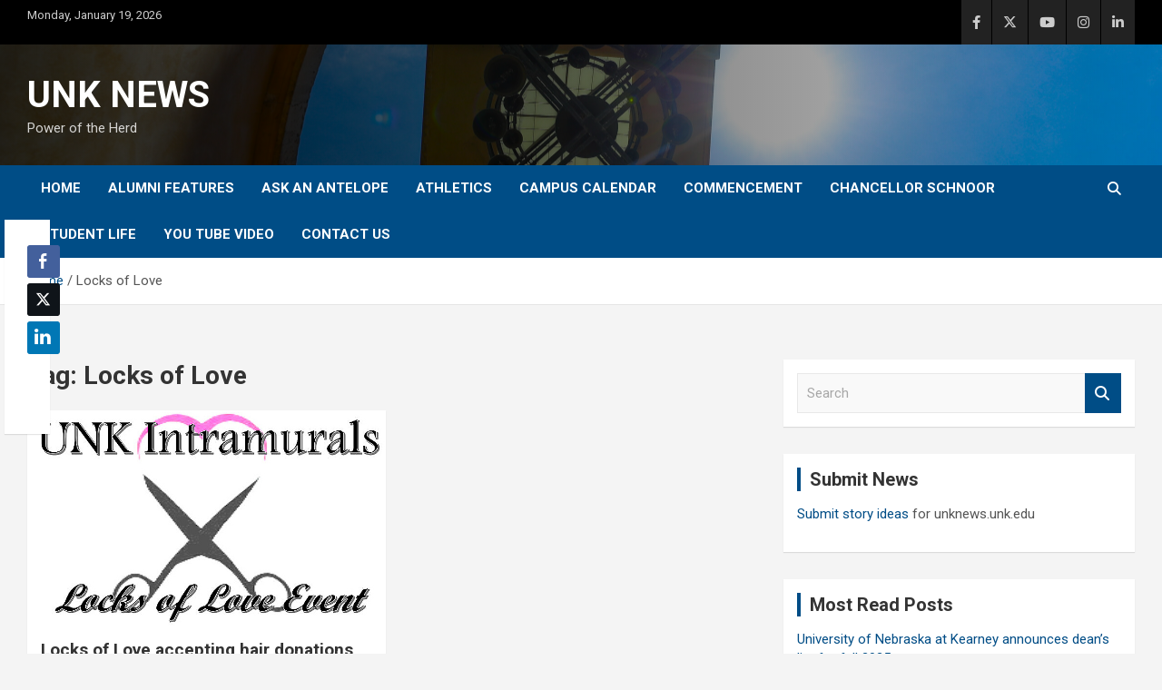

--- FILE ---
content_type: text/html; charset=UTF-8
request_url: https://unknews.unk.edu/tag/locks-of-love/
body_size: 55078
content:
<!doctype html>
<html lang="en-US" prefix="og: http://ogp.me/ns# fb: http://ogp.me/ns/fb#">
<head>
	<meta charset="UTF-8">
	<meta name="viewport" content="width=device-width, initial-scale=1, shrink-to-fit=no">
	<link rel="profile" href="https://gmpg.org/xfn/11">

	<title>Locks of Love &#8211; UNK NEWS</title>
<meta name='robots' content='max-image-preview:large' />
	<style>img:is([sizes="auto" i], [sizes^="auto," i]) { contain-intrinsic-size: 3000px 1500px }</style>
	<link rel='dns-prefetch' href='//fonts.googleapis.com' />
<link rel="alternate" type="application/rss+xml" title="UNK NEWS &raquo; Feed" href="https://unknews.unk.edu/feed/" />
<link rel="alternate" type="application/rss+xml" title="UNK NEWS &raquo; Comments Feed" href="https://unknews.unk.edu/comments/feed/" />
<link rel="alternate" type="application/rss+xml" title="UNK NEWS &raquo; Locks of Love Tag Feed" href="https://unknews.unk.edu/tag/locks-of-love/feed/" />
<script type="text/javascript">
/* <![CDATA[ */
window._wpemojiSettings = {"baseUrl":"https:\/\/s.w.org\/images\/core\/emoji\/16.0.1\/72x72\/","ext":".png","svgUrl":"https:\/\/s.w.org\/images\/core\/emoji\/16.0.1\/svg\/","svgExt":".svg","source":{"concatemoji":"https:\/\/unknews.unk.edu\/wp-includes\/js\/wp-emoji-release.min.js?ver=6.8.3"}};
/*! This file is auto-generated */
!function(s,n){var o,i,e;function c(e){try{var t={supportTests:e,timestamp:(new Date).valueOf()};sessionStorage.setItem(o,JSON.stringify(t))}catch(e){}}function p(e,t,n){e.clearRect(0,0,e.canvas.width,e.canvas.height),e.fillText(t,0,0);var t=new Uint32Array(e.getImageData(0,0,e.canvas.width,e.canvas.height).data),a=(e.clearRect(0,0,e.canvas.width,e.canvas.height),e.fillText(n,0,0),new Uint32Array(e.getImageData(0,0,e.canvas.width,e.canvas.height).data));return t.every(function(e,t){return e===a[t]})}function u(e,t){e.clearRect(0,0,e.canvas.width,e.canvas.height),e.fillText(t,0,0);for(var n=e.getImageData(16,16,1,1),a=0;a<n.data.length;a++)if(0!==n.data[a])return!1;return!0}function f(e,t,n,a){switch(t){case"flag":return n(e,"\ud83c\udff3\ufe0f\u200d\u26a7\ufe0f","\ud83c\udff3\ufe0f\u200b\u26a7\ufe0f")?!1:!n(e,"\ud83c\udde8\ud83c\uddf6","\ud83c\udde8\u200b\ud83c\uddf6")&&!n(e,"\ud83c\udff4\udb40\udc67\udb40\udc62\udb40\udc65\udb40\udc6e\udb40\udc67\udb40\udc7f","\ud83c\udff4\u200b\udb40\udc67\u200b\udb40\udc62\u200b\udb40\udc65\u200b\udb40\udc6e\u200b\udb40\udc67\u200b\udb40\udc7f");case"emoji":return!a(e,"\ud83e\udedf")}return!1}function g(e,t,n,a){var r="undefined"!=typeof WorkerGlobalScope&&self instanceof WorkerGlobalScope?new OffscreenCanvas(300,150):s.createElement("canvas"),o=r.getContext("2d",{willReadFrequently:!0}),i=(o.textBaseline="top",o.font="600 32px Arial",{});return e.forEach(function(e){i[e]=t(o,e,n,a)}),i}function t(e){var t=s.createElement("script");t.src=e,t.defer=!0,s.head.appendChild(t)}"undefined"!=typeof Promise&&(o="wpEmojiSettingsSupports",i=["flag","emoji"],n.supports={everything:!0,everythingExceptFlag:!0},e=new Promise(function(e){s.addEventListener("DOMContentLoaded",e,{once:!0})}),new Promise(function(t){var n=function(){try{var e=JSON.parse(sessionStorage.getItem(o));if("object"==typeof e&&"number"==typeof e.timestamp&&(new Date).valueOf()<e.timestamp+604800&&"object"==typeof e.supportTests)return e.supportTests}catch(e){}return null}();if(!n){if("undefined"!=typeof Worker&&"undefined"!=typeof OffscreenCanvas&&"undefined"!=typeof URL&&URL.createObjectURL&&"undefined"!=typeof Blob)try{var e="postMessage("+g.toString()+"("+[JSON.stringify(i),f.toString(),p.toString(),u.toString()].join(",")+"));",a=new Blob([e],{type:"text/javascript"}),r=new Worker(URL.createObjectURL(a),{name:"wpTestEmojiSupports"});return void(r.onmessage=function(e){c(n=e.data),r.terminate(),t(n)})}catch(e){}c(n=g(i,f,p,u))}t(n)}).then(function(e){for(var t in e)n.supports[t]=e[t],n.supports.everything=n.supports.everything&&n.supports[t],"flag"!==t&&(n.supports.everythingExceptFlag=n.supports.everythingExceptFlag&&n.supports[t]);n.supports.everythingExceptFlag=n.supports.everythingExceptFlag&&!n.supports.flag,n.DOMReady=!1,n.readyCallback=function(){n.DOMReady=!0}}).then(function(){return e}).then(function(){var e;n.supports.everything||(n.readyCallback(),(e=n.source||{}).concatemoji?t(e.concatemoji):e.wpemoji&&e.twemoji&&(t(e.twemoji),t(e.wpemoji)))}))}((window,document),window._wpemojiSettings);
/* ]]> */
</script>
<link rel='stylesheet' id='dashicons-css' href='https://unknews.unk.edu/wp-includes/css/dashicons.min.css?ver=6.8.3' type='text/css' media='all' />
<link rel='stylesheet' id='post-views-counter-frontend-css' href='https://unknews.unk.edu/wp-content/plugins/post-views-counter/css/frontend.css?ver=1.7.0' type='text/css' media='all' />
<style id='wp-emoji-styles-inline-css' type='text/css'>

	img.wp-smiley, img.emoji {
		display: inline !important;
		border: none !important;
		box-shadow: none !important;
		height: 1em !important;
		width: 1em !important;
		margin: 0 0.07em !important;
		vertical-align: -0.1em !important;
		background: none !important;
		padding: 0 !important;
	}
</style>
<link rel='stylesheet' id='wp-block-library-css' href='https://unknews.unk.edu/wp-includes/css/dist/block-library/style.min.css?ver=6.8.3' type='text/css' media='all' />
<style id='classic-theme-styles-inline-css' type='text/css'>
/*! This file is auto-generated */
.wp-block-button__link{color:#fff;background-color:#32373c;border-radius:9999px;box-shadow:none;text-decoration:none;padding:calc(.667em + 2px) calc(1.333em + 2px);font-size:1.125em}.wp-block-file__button{background:#32373c;color:#fff;text-decoration:none}
</style>
<style id='global-styles-inline-css' type='text/css'>
:root{--wp--preset--aspect-ratio--square: 1;--wp--preset--aspect-ratio--4-3: 4/3;--wp--preset--aspect-ratio--3-4: 3/4;--wp--preset--aspect-ratio--3-2: 3/2;--wp--preset--aspect-ratio--2-3: 2/3;--wp--preset--aspect-ratio--16-9: 16/9;--wp--preset--aspect-ratio--9-16: 9/16;--wp--preset--color--black: #000000;--wp--preset--color--cyan-bluish-gray: #abb8c3;--wp--preset--color--white: #ffffff;--wp--preset--color--pale-pink: #f78da7;--wp--preset--color--vivid-red: #cf2e2e;--wp--preset--color--luminous-vivid-orange: #ff6900;--wp--preset--color--luminous-vivid-amber: #fcb900;--wp--preset--color--light-green-cyan: #7bdcb5;--wp--preset--color--vivid-green-cyan: #00d084;--wp--preset--color--pale-cyan-blue: #8ed1fc;--wp--preset--color--vivid-cyan-blue: #0693e3;--wp--preset--color--vivid-purple: #9b51e0;--wp--preset--gradient--vivid-cyan-blue-to-vivid-purple: linear-gradient(135deg,rgba(6,147,227,1) 0%,rgb(155,81,224) 100%);--wp--preset--gradient--light-green-cyan-to-vivid-green-cyan: linear-gradient(135deg,rgb(122,220,180) 0%,rgb(0,208,130) 100%);--wp--preset--gradient--luminous-vivid-amber-to-luminous-vivid-orange: linear-gradient(135deg,rgba(252,185,0,1) 0%,rgba(255,105,0,1) 100%);--wp--preset--gradient--luminous-vivid-orange-to-vivid-red: linear-gradient(135deg,rgba(255,105,0,1) 0%,rgb(207,46,46) 100%);--wp--preset--gradient--very-light-gray-to-cyan-bluish-gray: linear-gradient(135deg,rgb(238,238,238) 0%,rgb(169,184,195) 100%);--wp--preset--gradient--cool-to-warm-spectrum: linear-gradient(135deg,rgb(74,234,220) 0%,rgb(151,120,209) 20%,rgb(207,42,186) 40%,rgb(238,44,130) 60%,rgb(251,105,98) 80%,rgb(254,248,76) 100%);--wp--preset--gradient--blush-light-purple: linear-gradient(135deg,rgb(255,206,236) 0%,rgb(152,150,240) 100%);--wp--preset--gradient--blush-bordeaux: linear-gradient(135deg,rgb(254,205,165) 0%,rgb(254,45,45) 50%,rgb(107,0,62) 100%);--wp--preset--gradient--luminous-dusk: linear-gradient(135deg,rgb(255,203,112) 0%,rgb(199,81,192) 50%,rgb(65,88,208) 100%);--wp--preset--gradient--pale-ocean: linear-gradient(135deg,rgb(255,245,203) 0%,rgb(182,227,212) 50%,rgb(51,167,181) 100%);--wp--preset--gradient--electric-grass: linear-gradient(135deg,rgb(202,248,128) 0%,rgb(113,206,126) 100%);--wp--preset--gradient--midnight: linear-gradient(135deg,rgb(2,3,129) 0%,rgb(40,116,252) 100%);--wp--preset--font-size--small: 13px;--wp--preset--font-size--medium: 20px;--wp--preset--font-size--large: 36px;--wp--preset--font-size--x-large: 42px;--wp--preset--spacing--20: 0.44rem;--wp--preset--spacing--30: 0.67rem;--wp--preset--spacing--40: 1rem;--wp--preset--spacing--50: 1.5rem;--wp--preset--spacing--60: 2.25rem;--wp--preset--spacing--70: 3.38rem;--wp--preset--spacing--80: 5.06rem;--wp--preset--shadow--natural: 6px 6px 9px rgba(0, 0, 0, 0.2);--wp--preset--shadow--deep: 12px 12px 50px rgba(0, 0, 0, 0.4);--wp--preset--shadow--sharp: 6px 6px 0px rgba(0, 0, 0, 0.2);--wp--preset--shadow--outlined: 6px 6px 0px -3px rgba(255, 255, 255, 1), 6px 6px rgba(0, 0, 0, 1);--wp--preset--shadow--crisp: 6px 6px 0px rgba(0, 0, 0, 1);}:where(.is-layout-flex){gap: 0.5em;}:where(.is-layout-grid){gap: 0.5em;}body .is-layout-flex{display: flex;}.is-layout-flex{flex-wrap: wrap;align-items: center;}.is-layout-flex > :is(*, div){margin: 0;}body .is-layout-grid{display: grid;}.is-layout-grid > :is(*, div){margin: 0;}:where(.wp-block-columns.is-layout-flex){gap: 2em;}:where(.wp-block-columns.is-layout-grid){gap: 2em;}:where(.wp-block-post-template.is-layout-flex){gap: 1.25em;}:where(.wp-block-post-template.is-layout-grid){gap: 1.25em;}.has-black-color{color: var(--wp--preset--color--black) !important;}.has-cyan-bluish-gray-color{color: var(--wp--preset--color--cyan-bluish-gray) !important;}.has-white-color{color: var(--wp--preset--color--white) !important;}.has-pale-pink-color{color: var(--wp--preset--color--pale-pink) !important;}.has-vivid-red-color{color: var(--wp--preset--color--vivid-red) !important;}.has-luminous-vivid-orange-color{color: var(--wp--preset--color--luminous-vivid-orange) !important;}.has-luminous-vivid-amber-color{color: var(--wp--preset--color--luminous-vivid-amber) !important;}.has-light-green-cyan-color{color: var(--wp--preset--color--light-green-cyan) !important;}.has-vivid-green-cyan-color{color: var(--wp--preset--color--vivid-green-cyan) !important;}.has-pale-cyan-blue-color{color: var(--wp--preset--color--pale-cyan-blue) !important;}.has-vivid-cyan-blue-color{color: var(--wp--preset--color--vivid-cyan-blue) !important;}.has-vivid-purple-color{color: var(--wp--preset--color--vivid-purple) !important;}.has-black-background-color{background-color: var(--wp--preset--color--black) !important;}.has-cyan-bluish-gray-background-color{background-color: var(--wp--preset--color--cyan-bluish-gray) !important;}.has-white-background-color{background-color: var(--wp--preset--color--white) !important;}.has-pale-pink-background-color{background-color: var(--wp--preset--color--pale-pink) !important;}.has-vivid-red-background-color{background-color: var(--wp--preset--color--vivid-red) !important;}.has-luminous-vivid-orange-background-color{background-color: var(--wp--preset--color--luminous-vivid-orange) !important;}.has-luminous-vivid-amber-background-color{background-color: var(--wp--preset--color--luminous-vivid-amber) !important;}.has-light-green-cyan-background-color{background-color: var(--wp--preset--color--light-green-cyan) !important;}.has-vivid-green-cyan-background-color{background-color: var(--wp--preset--color--vivid-green-cyan) !important;}.has-pale-cyan-blue-background-color{background-color: var(--wp--preset--color--pale-cyan-blue) !important;}.has-vivid-cyan-blue-background-color{background-color: var(--wp--preset--color--vivid-cyan-blue) !important;}.has-vivid-purple-background-color{background-color: var(--wp--preset--color--vivid-purple) !important;}.has-black-border-color{border-color: var(--wp--preset--color--black) !important;}.has-cyan-bluish-gray-border-color{border-color: var(--wp--preset--color--cyan-bluish-gray) !important;}.has-white-border-color{border-color: var(--wp--preset--color--white) !important;}.has-pale-pink-border-color{border-color: var(--wp--preset--color--pale-pink) !important;}.has-vivid-red-border-color{border-color: var(--wp--preset--color--vivid-red) !important;}.has-luminous-vivid-orange-border-color{border-color: var(--wp--preset--color--luminous-vivid-orange) !important;}.has-luminous-vivid-amber-border-color{border-color: var(--wp--preset--color--luminous-vivid-amber) !important;}.has-light-green-cyan-border-color{border-color: var(--wp--preset--color--light-green-cyan) !important;}.has-vivid-green-cyan-border-color{border-color: var(--wp--preset--color--vivid-green-cyan) !important;}.has-pale-cyan-blue-border-color{border-color: var(--wp--preset--color--pale-cyan-blue) !important;}.has-vivid-cyan-blue-border-color{border-color: var(--wp--preset--color--vivid-cyan-blue) !important;}.has-vivid-purple-border-color{border-color: var(--wp--preset--color--vivid-purple) !important;}.has-vivid-cyan-blue-to-vivid-purple-gradient-background{background: var(--wp--preset--gradient--vivid-cyan-blue-to-vivid-purple) !important;}.has-light-green-cyan-to-vivid-green-cyan-gradient-background{background: var(--wp--preset--gradient--light-green-cyan-to-vivid-green-cyan) !important;}.has-luminous-vivid-amber-to-luminous-vivid-orange-gradient-background{background: var(--wp--preset--gradient--luminous-vivid-amber-to-luminous-vivid-orange) !important;}.has-luminous-vivid-orange-to-vivid-red-gradient-background{background: var(--wp--preset--gradient--luminous-vivid-orange-to-vivid-red) !important;}.has-very-light-gray-to-cyan-bluish-gray-gradient-background{background: var(--wp--preset--gradient--very-light-gray-to-cyan-bluish-gray) !important;}.has-cool-to-warm-spectrum-gradient-background{background: var(--wp--preset--gradient--cool-to-warm-spectrum) !important;}.has-blush-light-purple-gradient-background{background: var(--wp--preset--gradient--blush-light-purple) !important;}.has-blush-bordeaux-gradient-background{background: var(--wp--preset--gradient--blush-bordeaux) !important;}.has-luminous-dusk-gradient-background{background: var(--wp--preset--gradient--luminous-dusk) !important;}.has-pale-ocean-gradient-background{background: var(--wp--preset--gradient--pale-ocean) !important;}.has-electric-grass-gradient-background{background: var(--wp--preset--gradient--electric-grass) !important;}.has-midnight-gradient-background{background: var(--wp--preset--gradient--midnight) !important;}.has-small-font-size{font-size: var(--wp--preset--font-size--small) !important;}.has-medium-font-size{font-size: var(--wp--preset--font-size--medium) !important;}.has-large-font-size{font-size: var(--wp--preset--font-size--large) !important;}.has-x-large-font-size{font-size: var(--wp--preset--font-size--x-large) !important;}
:where(.wp-block-post-template.is-layout-flex){gap: 1.25em;}:where(.wp-block-post-template.is-layout-grid){gap: 1.25em;}
:where(.wp-block-columns.is-layout-flex){gap: 2em;}:where(.wp-block-columns.is-layout-grid){gap: 2em;}
:root :where(.wp-block-pullquote){font-size: 1.5em;line-height: 1.6;}
</style>
<link rel='stylesheet' id='ssb-front-css-css' href='https://unknews.unk.edu/wp-content/plugins/simple-social-buttons/assets/css/front.css?ver=6.2.0' type='text/css' media='all' />
<link rel='stylesheet' id='bootstrap-style-css' href='https://unknews.unk.edu/wp-content/themes/newscard/assets/library/bootstrap/css/bootstrap.min.css?ver=4.0.0' type='text/css' media='all' />
<link rel='stylesheet' id='font-awesome-style-css' href='https://unknews.unk.edu/wp-content/themes/newscard/assets/library/font-awesome/css/all.min.css?ver=6.8.3' type='text/css' media='all' />
<link rel='stylesheet' id='newscard-google-fonts-css' href='//fonts.googleapis.com/css?family=Roboto%3A100%2C300%2C300i%2C400%2C400i%2C500%2C500i%2C700%2C700i&#038;ver=6.8.3' type='text/css' media='all' />
<link rel='stylesheet' id='newscard-style-css' href='https://unknews.unk.edu/wp-content/themes/newscard/style.css?ver=6.8.3' type='text/css' media='all' />
<link rel='stylesheet' id='aurora-heatmap-css' href='https://unknews.unk.edu/wp-content/plugins/aurora-heatmap/style.css?ver=1.7.1' type='text/css' media='all' />
<link rel='stylesheet' id='ics-calendar-css' href='https://unknews.unk.edu/wp-content/plugins/ics-calendar/assets/style.min.css?ver=11.7.0.1' type='text/css' media='all' />
<link rel='stylesheet' id='__EPYT__style-css' href='https://unknews.unk.edu/wp-content/plugins/youtube-embed-plus/styles/ytprefs.min.css?ver=14.2.4' type='text/css' media='all' />
<style id='__EPYT__style-inline-css' type='text/css'>

                .epyt-gallery-thumb {
                        width: 33.333%;
                }
                
</style>
<script type="text/javascript" src="https://unknews.unk.edu/wp-includes/js/jquery/jquery.min.js?ver=3.7.1" id="jquery-core-js"></script>
<script type="text/javascript" src="https://unknews.unk.edu/wp-includes/js/jquery/jquery-migrate.min.js?ver=3.4.1" id="jquery-migrate-js"></script>
<!--[if lt IE 9]>
<script type="text/javascript" src="https://unknews.unk.edu/wp-content/themes/newscard/assets/js/html5.js?ver=3.7.3" id="html5-js"></script>
<![endif]-->
<script type="text/javascript" id="aurora-heatmap-js-extra">
/* <![CDATA[ */
var aurora_heatmap = {"_mode":"reporter","ajax_url":"https:\/\/unknews.unk.edu\/wp-admin\/admin-ajax.php","action":"aurora_heatmap","reports":"click_pc,click_mobile","debug":"0","ajax_delay_time":"3000","ajax_interval":"10","ajax_bulk":null};
/* ]]> */
</script>
<script type="text/javascript" src="https://unknews.unk.edu/wp-content/plugins/aurora-heatmap/js/aurora-heatmap.min.js?ver=1.7.1" id="aurora-heatmap-js"></script>
<script type="text/javascript" id="__ytprefs__-js-extra">
/* <![CDATA[ */
var _EPYT_ = {"ajaxurl":"https:\/\/unknews.unk.edu\/wp-admin\/admin-ajax.php","security":"98dab553ed","gallery_scrolloffset":"20","eppathtoscripts":"https:\/\/unknews.unk.edu\/wp-content\/plugins\/youtube-embed-plus\/scripts\/","eppath":"https:\/\/unknews.unk.edu\/wp-content\/plugins\/youtube-embed-plus\/","epresponsiveselector":"[\"iframe.__youtube_prefs_widget__\"]","epdovol":"1","version":"14.2.4","evselector":"iframe.__youtube_prefs__[src], iframe[src*=\"youtube.com\/embed\/\"], iframe[src*=\"youtube-nocookie.com\/embed\/\"]","ajax_compat":"","maxres_facade":"eager","ytapi_load":"light","pause_others":"","stopMobileBuffer":"1","facade_mode":"","not_live_on_channel":""};
/* ]]> */
</script>
<script type="text/javascript" src="https://unknews.unk.edu/wp-content/plugins/youtube-embed-plus/scripts/ytprefs.min.js?ver=14.2.4" id="__ytprefs__-js"></script>
<link rel="https://api.w.org/" href="https://unknews.unk.edu/wp-json/" /><link rel="alternate" title="JSON" type="application/json" href="https://unknews.unk.edu/wp-json/wp/v2/tags/1943" /><link rel="EditURI" type="application/rsd+xml" title="RSD" href="https://unknews.unk.edu/xmlrpc.php?rsd" />
<meta name="generator" content="WordPress 6.8.3" />
<meta name="generator" content="Redux 4.5.10" /> <style media="screen">

		.simplesocialbuttons.simplesocialbuttons_inline .ssb-fb-like, .simplesocialbuttons.simplesocialbuttons_inline amp-facebook-like {
	  margin: ;
	}
		 /*inline margin*/
	
		.simplesocialbuttons.simplesocialbuttons_inline.simplesocial-simple-round button{
	  margin: ;
	}
	
	
	
	
	
			 /*margin-digbar*/

	
		div[class*="simplesocialbuttons-float"].simplesocialbuttons.simplesocial-simple-round button{
	  margin: ;
	}
	
	
	
	
	
	
</style>

<!-- Open Graph Meta Tags generated by Simple Social Buttons 6.2.0 -->
<meta property="og:title" content="Locks of Love accepting hair donations Nov. 4 - UNK NEWS" />
<meta property="og:type" content="website" />
<meta property="og:url" content="https://unknews.unk.edu/2015/10/26/locks-of-love-accepting-hair-donations-nov-4/" />
<meta property="og:site_name" content="UNK NEWS" />
<meta property="og:image" content="https://unknews.unk.edu/wp-content/uploads/2015/10/Locks-of-Love.jpg" />
<meta name="twitter:card" content="summary_large_image" />
<meta name="twitter:title" content="Locks of Love accepting hair donations Nov. 4 - UNK NEWS" />
<meta property="twitter:image" content="https://unknews.unk.edu/wp-content/uploads/2015/10/Locks-of-Love.jpg" />
		<style type="text/css" id="wp-custom-css">
			.featured-section {
    background:#000000;
}

.info-bar {
    background-color: #000000;
    color: #cccccc;
}

.site-info {
    background-color: #000000;
    color: #888888;
}

.stories-title a, .stories-title a:hover {
    color: #ffffff;
}

.post-img-wrap .entry-meta .cat-links a, .post-img-wrap + .entry-header .entry-meta .cat-links a {
    display:none;
}

.site-content-row {

	padding-top:30px; !important
}

.navigation-bar {
    background-color: #004d86;

}

.stories-title {

    border-left: 4px solid #e4a115;

}

.featured-stories .stories-title {
	color:#000000;
}

.featured-stories .stories-title a, .featured-stories .stories-title a:hover, .featured-stories .stories-title a:focus {
    color: #004d86;
}

.widget-title {

    border-left: 4px solid #004d86;

}

a, a:hover, a:focus {
    color: #004d86;
}

.entry-meta a:hover, .entry-meta a:focus {
	color:#004d86;
	text-decoration:underline;
}

.featured-section .post-block .entry-meta a:hover, .featured-section .post-block .entry-meta a:focus {
	color:#ffffff;
	text-decoration:underline;
}

.featured-section .post-block .entry-title a:hover, .featured-section .post-block .entry-title a:focus {color:#ffffff; text-decoration:underline;}

.wp-block-loginout a {
	color:#ffffff;
}

.wp-block-loginout a:hover, .wp-block-loginout a:focus {
	text-decoration:underline;
	color:#ffffff;
}



.entry-title a:hover, .entry-title a:focus {
text-decoration:underline;
color:#004d86;
}

.post .entry-title a:hover, .post .entry-title a:focus {
		color:#004d86;
	text-decoration:underline;
}

.btn-theme {
    background-color: #004d86;
}

.navigation.pagination .current, .navigation.pagination a:hover, .navigation.pagination .current a:focus {

    background-color: #004d86;

}

.entry-meta .cat-links a {
    color: #004d86;

}

.entry-meta .tag-links a {
    color: #004d86;
}

.widget ul li a {
    color: #004d86;
}

.widget ul li a:hover, .widget ul li a:focus {
	color:#004d86;
	text-decoration:underline;
}

.top-stories-bar .top-stories-lists .marquee a:hover, .top-stories-bar .top-stories-lists .marquee a:focus {
	color:#004d86;
	text-decoration:underline
}

.social-profiles-large {
	width:100%;
}
.social-profiles ul li a {
    font-family: 'FontAwesome';
    font-size: 35px;
    line-height: 35px;
    display: block;
    text-align: center;

    opacity: 1;
    -moz-opacity: 1.;
    filter: alpha(opacity=100);
}

.top-stories-bar .top-stories-label .flash-icon:before {

    border: 1px solid #004d86;

}

.top-stories-bar .top-stories-label .flash-icon:after {

    border: 1px solid #004d86;

}

.top-stories-bar .top-stories-label .flash-icon {

    background-color: #004d86;

}

iframe {
	max-width:100%;
}

::selection {
            background-color: #004D86;
            color: #FFFFFF;
        }		</style>
		
<!-- START - Open Graph and Twitter Card Tags 3.3.7 -->
 <!-- Facebook Open Graph -->
  <meta property="og:locale" content="en_US"/>
  <meta property="og:site_name" content="UNK NEWS"/>
  <meta property="og:title" content="Locks of Love"/>
  <meta property="og:url" content="https://unknews.unk.edu/tag/locks-of-love/"/>
  <meta property="og:type" content="article"/>
  <meta property="og:description" content="Power of the Herd"/>
  <meta property="og:image" content="http://unknews.unk.edu/wp-content/uploads/2015/05/News-Logo-Web.jpg"/>
  <meta property="og:image:url" content="http://unknews.unk.edu/wp-content/uploads/2015/05/News-Logo-Web.jpg"/>
  <meta property="article:publisher" content="https://www.facebook.com/UNKearney/"/>
 <!-- Google+ / Schema.org -->
 <!-- Twitter Cards -->
  <meta name="twitter:title" content="Locks of Love"/>
  <meta name="twitter:url" content="https://unknews.unk.edu/tag/locks-of-love/"/>
  <meta name="twitter:description" content="Power of the Herd"/>
  <meta name="twitter:image" content="http://unknews.unk.edu/wp-content/uploads/2015/05/News-Logo-Web.jpg"/>
  <meta name="twitter:card" content="summary_large_image"/>
  <meta name="twitter:site" content="@UNKearney"/>
 <!-- SEO -->
 <!-- Misc. tags -->
 <!-- is_tag -->
<!-- END - Open Graph and Twitter Card Tags 3.3.7 -->
	
</head>

<body class="archive tag tag-locks-of-love tag-1943 wp-theme-newscard theme-body group-blog hfeed">

<div id="page" class="site">
	<a class="skip-link screen-reader-text" href="#content">Skip to content</a>
	
	<header id="masthead" class="site-header">
					<div class="info-bar">
				<div class="container">
					<div class="row gutter-10">
						<div class="col col-sm contact-section">
							<div class="date">
								<ul><li>Monday, January 19, 2026</li></ul>
							</div>
						</div><!-- .contact-section -->

													<div class="col-auto social-profiles order-md-3">
								
		<ul class="clearfix">
							<li><a target="_blank" rel="noopener noreferrer" href="https://www.facebook.com/UNKearney/"></a></li>
							<li><a target="_blank" rel="noopener noreferrer" href="https://twitter.com/UNKearney"></a></li>
							<li><a target="_blank" rel="noopener noreferrer" href="https://www.youtube.com/user/UNKearney"></a></li>
							<li><a target="_blank" rel="noopener noreferrer" href="http://instagram.com/UNKearney"></a></li>
							<li><a target="_blank" rel="noopener noreferrer" href="http://www.linkedin.com/edu/school?id=18831&#038;trk=prof-0-ovw-edu"></a></li>
					</ul>
								</div><!-- .social-profile -->
											</div><!-- .row -->
          		</div><!-- .container -->
        	</div><!-- .infobar -->
        		<nav class="navbar navbar-expand-lg d-block">
			<div class="navbar-head navbar-bg-set header-overlay-dark"  style="background-image:url('http://unknews.unk.edu/wp-content/uploads/2022/05/News-Banner-4-scaled.jpg');">
				<div class="container">
					<div class="row navbar-head-row align-items-center">
						<div class="col-lg-4">
							<div class="site-branding navbar-brand">
																	<h2 class="site-title"><a href="https://unknews.unk.edu/" rel="home">UNK NEWS</a></h2>
																	<p class="site-description">Power of the Herd</p>
															</div><!-- .site-branding .navbar-brand -->
						</div>
											</div><!-- .row -->
				</div><!-- .container -->
			</div><!-- .navbar-head -->
			<div class="navigation-bar">
				<div class="navigation-bar-top">
					<div class="container">
						<button class="navbar-toggler menu-toggle" type="button" data-toggle="collapse" data-target="#navbarCollapse" aria-controls="navbarCollapse" aria-expanded="false" aria-label="Toggle navigation"></button>
						<span class="search-toggle"></span>
					</div><!-- .container -->
					<div class="search-bar">
						<div class="container">
							<div class="search-block off">
								<form action="https://unknews.unk.edu/" method="get" class="search-form">
	<label class="assistive-text"> Search </label>
	<div class="input-group">
		<input type="search" value="" placeholder="Search" class="form-control s" name="s">
		<div class="input-group-prepend">
			<button class="btn btn-theme">Search</button>
		</div>
	</div>
</form><!-- .search-form -->
							</div><!-- .search-box -->
						</div><!-- .container -->
					</div><!-- .search-bar -->
				</div><!-- .navigation-bar-top -->
				<div class="navbar-main">
					<div class="container">
						<div class="collapse navbar-collapse" id="navbarCollapse">
							<div id="site-navigation" class="main-navigation nav-uppercase" role="navigation">
								<ul class="nav-menu navbar-nav d-lg-block"><li id="menu-item-53" class="menu-item menu-item-type-custom menu-item-object-custom menu-item-home menu-item-53"><a href="http://unknews.unk.edu/">Home</a></li>
<li id="menu-item-84656" class="menu-item menu-item-type-taxonomy menu-item-object-category menu-item-84656"><a href="https://unknews.unk.edu/category/alumni/">Alumni Features</a></li>
<li id="menu-item-83467" class="menu-item menu-item-type-taxonomy menu-item-object-category menu-item-83467"><a href="https://unknews.unk.edu/category/ask-an-antelope/">Ask An Antelope</a></li>
<li id="menu-item-16179" class="menu-item menu-item-type-taxonomy menu-item-object-category menu-item-16179"><a href="https://unknews.unk.edu/category/athletics/">Athletics</a></li>
<li id="menu-item-8161" class="menu-item menu-item-type-custom menu-item-object-custom menu-item-8161"><a href="http://www.unk.edu/events/">Campus Calendar</a></li>
<li id="menu-item-83463" class="menu-item menu-item-type-taxonomy menu-item-object-category menu-item-83463"><a href="https://unknews.unk.edu/category/commencement/">Commencement</a></li>
<li id="menu-item-83460" class="menu-item menu-item-type-taxonomy menu-item-object-category menu-item-83460"><a href="https://unknews.unk.edu/category/chancellor/">Chancellor Schnoor</a></li>
<li id="menu-item-83462" class="menu-item menu-item-type-taxonomy menu-item-object-category menu-item-83462"><a href="https://unknews.unk.edu/category/student-life/">Student Life</a></li>
<li id="menu-item-83465" class="menu-item menu-item-type-custom menu-item-object-custom menu-item-83465"><a href="https://www.youtube.com/@UNKearney/featured">YOU tube video</a></li>
<li id="menu-item-83455" class="menu-item menu-item-type-custom menu-item-object-custom menu-item-83455"><a href="https://www.unk.edu/ccr/contact-us.php">Contact Us</a></li>
</ul>							</div><!-- #site-navigation .main-navigation -->
						</div><!-- .navbar-collapse -->
						<div class="nav-search">
							<span class="search-toggle"></span>
						</div><!-- .nav-search -->
					</div><!-- .container -->
				</div><!-- .navbar-main -->
			</div><!-- .navigation-bar -->
		</nav><!-- .navbar -->

		
		
					<div id="breadcrumb">
				<div class="container">
					<div role="navigation" aria-label="Breadcrumbs" class="breadcrumb-trail breadcrumbs" itemprop="breadcrumb"><ul class="trail-items" itemscope itemtype="http://schema.org/BreadcrumbList"><meta name="numberOfItems" content="2" /><meta name="itemListOrder" content="Ascending" /><li itemprop="itemListElement" itemscope itemtype="http://schema.org/ListItem" class="trail-item trail-begin"><a href="https://unknews.unk.edu/" rel="home" itemprop="item"><span itemprop="name">Home</span></a><meta itemprop="position" content="1" /></li><li itemprop="itemListElement" itemscope itemtype="http://schema.org/ListItem" class="trail-item trail-end"><span itemprop="name">Locks of Love</span><meta itemprop="position" content="2" /></li></ul></div>				</div>
			</div><!-- .breadcrumb -->
			</header><!-- #masthead --><div id="content" class="site-content">
	<div class="container">
		<div class="row justify-content-center site-content-row">
			<div id="primary" class="content-area col-lg-8">
				<main id="main" class="site-main">

					
						<header class="page-header">
							<h1 class="page-title">Tag: <span>Locks of Love</span></h1>						</header><!-- .page-header -->

						<div class="row gutter-parent-14 post-wrap">
								<div class="col-sm-6 col-xxl-4 post-col">
	<div class="post-20676 post type-post status-publish format-standard has-post-thumbnail hentry category-news tag-intramuals tag-locks-of-love">

		
				<figure class="post-featured-image post-img-wrap">
					<a title="Locks of Love accepting hair donations Nov. 4" href="https://unknews.unk.edu/2015/10/26/locks-of-love-accepting-hair-donations-nov-4/" class="post-img" style="background-image: url('https://unknews.unk.edu/wp-content/uploads/2015/10/Locks-of-Love.jpg');"></a>
					<div class="entry-meta category-meta">
						<div class="cat-links"><a href="https://unknews.unk.edu/category/news/" rel="category tag">News</a></div>
					</div><!-- .entry-meta -->
				</figure><!-- .post-featured-image .post-img-wrap -->

			
					<header class="entry-header">
				<h2 class="entry-title"><a href="https://unknews.unk.edu/2015/10/26/locks-of-love-accepting-hair-donations-nov-4/" rel="bookmark">Locks of Love accepting hair donations Nov. 4</a></h2>
									<div class="entry-meta">
						<div class="date"><a href="https://unknews.unk.edu/2015/10/26/locks-of-love-accepting-hair-donations-nov-4/" title="Locks of Love accepting hair donations Nov. 4">October 26, 2015</a> </div> <div class="by-author vcard author"><a href="https://unknews.unk.edu/author/admin/">admin</a> </div>											</div><!-- .entry-meta -->
								</header>
				<div class="entry-content">
								<p></p>
						</div><!-- entry-content -->

			</div><!-- .post-20676 -->
	</div><!-- .col-sm-6 .col-xxl-4 .post-col -->
						</div><!-- .row .gutter-parent-14 .post-wrap-->

						
				</main><!-- #main -->
			</div><!-- #primary -->
			
<aside id="secondary" class="col-lg-4 widget-area" role="complementary">
	<div class="sticky-sidebar">
		<section id="search-2" class="widget widget_search"><form action="https://unknews.unk.edu/" method="get" class="search-form">
	<label class="assistive-text"> Search </label>
	<div class="input-group">
		<input type="search" value="" placeholder="Search" class="form-control s" name="s">
		<div class="input-group-prepend">
			<button class="btn btn-theme">Search</button>
		</div>
	</div>
</form><!-- .search-form -->
</section><section id="text-3" class="widget widget_text"><h3 class="widget-title">Submit News</h3>			<div class="textwidget"><p><a href="https://unk.co1.qualtrics.com/jfe/form/SV_ctG2RVGM3dJthTD">Submit story ideas</a> for unknews.unk.edu</p>
</div>
		</section><section id="mostreadpostswidget-2" class="widget widget_mostreadpostswidget"><h3 class="widget-title">Most Read Posts</h3><ul class="mlrp_ul">
        <li><a title="University of Nebraska at Kearney announces dean’s list for fall 2025 semester" href="https://unknews.unk.edu/2026/01/07/university-of-nebraska-at-kearney-announces-deans-list-for-2025-fall-semester/">University of Nebraska at Kearney announces dean’s list for fall 2025 semester</a>
					<span class="most_and_least_read_posts_hits"></span>
          
				</li>
        <li><a title="UNK chancellor shares final budget reduction recommendations to address $4.5M deficit" href="https://unknews.unk.edu/2025/12/22/unk-chancellor-shares-final-budget-reduction-recommendations-to-address-4-5m-deficit/">UNK chancellor shares final budget reduction recommendations to address $4.5M deficit</a>
					<span class="most_and_least_read_posts_hits"></span>
          
				</li>
        <li><a title="From new chancellor to national championship, 2025 brought change, challenge and momentum to UNK" href="https://unknews.unk.edu/2025/12/30/from-new-chancellor-to-national-championship-2025-brought-change-challenge-and-momentum-to-unk/">From new chancellor to national championship, 2025 brought change, challenge and momentum to UNK</a>
					<span class="most_and_least_read_posts_hits"></span>
          
				</li>
        <li><a title="Nebraska Teacher of the Year takes nontraditional path to the classroom" href="https://unknews.unk.edu/2026/01/06/nebraska-teacher-of-the-year-takes-nontraditional-path-to-the-classroom/">Nebraska Teacher of the Year takes nontraditional path to the classroom</a>
					<span class="most_and_least_read_posts_hits"></span>
          
				</li>
        <li><a title="A Shared Milestone: Sisters Eva and Jenna Heidelk graduate from UNK together" href="https://unknews.unk.edu/2025/12/22/a-shared-milestone-sisters-eva-and-jenna-heidelk-graduate-from-unk-together/">A Shared Milestone: Sisters Eva and Jenna Heidelk graduate from UNK together</a>
					<span class="most_and_least_read_posts_hits"></span>
          
				</li></ul>
		<div style="clear:both;"></div></section><section id="block-10" class="widget widget_block"><div class="col-lg-auto order-lg-2 ml-auto">
							<div class="social-profiles social-profiles-large">
								
		<ul class="clearfix">
							<li><a target="_blank" rel="noopener noreferrer" href="https://www.facebook.com/UNKearney/" class="customize-unpreviewable"></a></li>
							<li><a target="_blank" rel="noopener noreferrer" href="https://twitter.com/UNKearney" class="customize-unpreviewable"></a></li>
							<li><a target="_blank" rel="noopener noreferrer" href="https://www.youtube.com/user/UNKearney" class="customize-unpreviewable"></a></li>
							<li><a target="_blank" rel="noopener noreferrer" href="http://instagram.com/UNKearney" class="customize-unpreviewable"></a></li>
							<li><a target="_blank" rel="noopener noreferrer" href="http://www.linkedin.com/edu/school?id=18831&amp;trk=prof-0-ovw-edu" class="customize-unpreviewable"></a></li>
					</ul>
								</div>
						</div></section>	</div><!-- .sticky-sidebar -->
</aside><!-- #secondary -->
		</div><!-- row -->
	</div><!-- .container -->
</div><!-- #content .site-content-->
	<footer id="colophon" class="site-footer" role="contentinfo">
		
			<div class="container">
				<section class="featured-stories">
								<h3 class="stories-title">
									<a href="https://unknews.unk.edu/category/news/photo-galleries/">Photo Galleries</a>
							</h3>
							<div class="row gutter-parent-14">
													<div class="col-sm-6 col-lg-3">
								<div class="post-boxed">
																			<div class="post-img-wrap">
											<div class="featured-post-img">
												<a href="https://unknews.unk.edu/2025/12/19/photos-unk-celebrates-winter-graduates/" class="post-img" style="background-image: url('https://unknews.unk.edu/wp-content/uploads/2025/12/Winter-Commencement-2025-83-1024x645.jpg');"></a>
											</div>
											<div class="entry-meta category-meta">
												<div class="cat-links"><a href="https://unknews.unk.edu/category/chancellor/" rel="category tag">Chancellor Schnoor</a> <a href="https://unknews.unk.edu/category/commencement/" rel="category tag">Commencement</a> <a href="https://unknews.unk.edu/category/news/events/" rel="category tag">Events</a> <a href="https://unknews.unk.edu/category/news/featured/" rel="category tag">Featured</a> <a href="https://unknews.unk.edu/category/news/" rel="category tag">News</a> <a href="https://unknews.unk.edu/category/news/photo-galleries/" rel="category tag">Photo Galleries</a></div>
											</div><!-- .entry-meta -->
										</div><!-- .post-img-wrap -->
																		<div class="post-content">
																				<h3 class="entry-title"><a href="https://unknews.unk.edu/2025/12/19/photos-unk-celebrates-winter-graduates/">PHOTOS: UNK celebrates 2025 winter graduates</a></h3>																					<div class="entry-meta">
												<div class="date"><a href="https://unknews.unk.edu/2025/12/19/photos-unk-celebrates-winter-graduates/" title="PHOTOS: UNK celebrates 2025 winter graduates">December 19, 2025</a> </div> <div class="by-author vcard author"><a href="https://unknews.unk.edu/author/pritcharde/">Erika Pritchard</a> </div>											</div>
																			</div><!-- .post-content -->
								</div><!-- .post-boxed -->
							</div><!-- .col-sm-6 .col-lg-3 -->
													<div class="col-sm-6 col-lg-3">
								<div class="post-boxed">
																			<div class="post-img-wrap">
											<div class="featured-post-img">
												<a href="https://unknews.unk.edu/2025/12/10/unk-theatre-presenting-four-student-directed-one-acts/" class="post-img" style="background-image: url('https://unknews.unk.edu/wp-content/uploads/2025/12/Oedi-7-1024x656.jpg');"></a>
											</div>
											<div class="entry-meta category-meta">
												<div class="cat-links"><a href="https://unknews.unk.edu/category/arts-sciences/" rel="category tag">College of Arts &amp; Sciences</a> <a href="https://unknews.unk.edu/category/news/events/" rel="category tag">Events</a> <a href="https://unknews.unk.edu/category/news/featured/" rel="category tag">Featured</a> <a href="https://unknews.unk.edu/category/news/" rel="category tag">News</a> <a href="https://unknews.unk.edu/category/news/photo-galleries/" rel="category tag">Photo Galleries</a> <a href="https://unknews.unk.edu/category/arts-sciences/theater/" rel="category tag">Theater</a></div>
											</div><!-- .entry-meta -->
										</div><!-- .post-img-wrap -->
																		<div class="post-content">
																				<h3 class="entry-title"><a href="https://unknews.unk.edu/2025/12/10/unk-theatre-presenting-four-student-directed-one-acts/">UNK Theatre presenting four student-directed one-acts</a></h3>																					<div class="entry-meta">
												<div class="date"><a href="https://unknews.unk.edu/2025/12/10/unk-theatre-presenting-four-student-directed-one-acts/" title="UNK Theatre presenting four student-directed one-acts">December 10, 2025</a> </div> <div class="by-author vcard author"><a href="https://unknews.unk.edu/author/ellysontd/">Tyler Ellyson</a> </div>											</div>
																			</div><!-- .post-content -->
								</div><!-- .post-boxed -->
							</div><!-- .col-sm-6 .col-lg-3 -->
													<div class="col-sm-6 col-lg-3">
								<div class="post-boxed">
																			<div class="post-img-wrap">
											<div class="featured-post-img">
												<a href="https://unknews.unk.edu/2025/12/05/photos-unk-volleyball-sees-season-end-in-regional-semifinal/" class="post-img" style="background-image: url('https://unknews.unk.edu/wp-content/uploads/2025/12/VB-Rotator-1024x612.jpg');"></a>
											</div>
											<div class="entry-meta category-meta">
												<div class="cat-links"><a href="https://unknews.unk.edu/category/athletics/" rel="category tag">Athletics</a> <a href="https://unknews.unk.edu/category/news/events/" rel="category tag">Events</a> <a href="https://unknews.unk.edu/category/news/featured/" rel="category tag">Featured</a> <a href="https://unknews.unk.edu/category/news/" rel="category tag">News</a> <a href="https://unknews.unk.edu/category/news/photo-galleries/" rel="category tag">Photo Galleries</a></div>
											</div><!-- .entry-meta -->
										</div><!-- .post-img-wrap -->
																		<div class="post-content">
																				<h3 class="entry-title"><a href="https://unknews.unk.edu/2025/12/05/photos-unk-volleyball-sees-season-end-in-regional-semifinal/">PHOTOS: UNK volleyball sees season end in regional semifinal</a></h3>																					<div class="entry-meta">
												<div class="date"><a href="https://unknews.unk.edu/2025/12/05/photos-unk-volleyball-sees-season-end-in-regional-semifinal/" title="PHOTOS: UNK volleyball sees season end in regional semifinal">December 5, 2025</a> </div> <div class="by-author vcard author"><a href="https://unknews.unk.edu/author/ellysontd/">Tyler Ellyson</a> </div>											</div>
																			</div><!-- .post-content -->
								</div><!-- .post-boxed -->
							</div><!-- .col-sm-6 .col-lg-3 -->
													<div class="col-sm-6 col-lg-3">
								<div class="post-boxed">
																			<div class="post-img-wrap">
											<div class="featured-post-img">
												<a href="https://unknews.unk.edu/2025/12/05/photos-lopers-win-five-set-thriller-to-advance-in-ncaa-central-regional-volleyball-tournament/" class="post-img" style="background-image: url('https://unknews.unk.edu/wp-content/uploads/2025/12/Volleyball-Rotator-1024x612.jpg');"></a>
											</div>
											<div class="entry-meta category-meta">
												<div class="cat-links"><a href="https://unknews.unk.edu/category/athletics/" rel="category tag">Athletics</a> <a href="https://unknews.unk.edu/category/news/" rel="category tag">News</a> <a href="https://unknews.unk.edu/category/news/photo-galleries/" rel="category tag">Photo Galleries</a></div>
											</div><!-- .entry-meta -->
										</div><!-- .post-img-wrap -->
																		<div class="post-content">
																				<h3 class="entry-title"><a href="https://unknews.unk.edu/2025/12/05/photos-lopers-win-five-set-thriller-to-advance-in-ncaa-central-regional-volleyball-tournament/">PHOTOS: Lopers win five-set thriller to advance in NCAA Central Regional volleyball tournament</a></h3>																					<div class="entry-meta">
												<div class="date"><a href="https://unknews.unk.edu/2025/12/05/photos-lopers-win-five-set-thriller-to-advance-in-ncaa-central-regional-volleyball-tournament/" title="PHOTOS: Lopers win five-set thriller to advance in NCAA Central Regional volleyball tournament">December 5, 2025</a> </div> <div class="by-author vcard author"><a href="https://unknews.unk.edu/author/ellysontd/">Tyler Ellyson</a> </div>											</div>
																			</div><!-- .post-content -->
								</div><!-- .post-boxed -->
							</div><!-- .col-sm-6 .col-lg-3 -->
											</div><!-- .row -->
				</section><!-- .featured-stories -->
			</div><!-- .container -->
		
					<div class="widget-area">
				<div class="container">
					<div class="row">
						<div class="col-sm-6 col-lg-3">
							<section id="block-7" class="widget widget_block"><div class="logged-out wp-block-loginout"><a href="https://unknews.unk.edu/wp-login.php?redirect_to=https%3A%2F%2Funknews.unk.edu%2Ftag%2Flocks-of-love%2F">Log in</a></div></section>						</div><!-- footer sidebar column 1 -->
						<div class="col-sm-6 col-lg-3">
													</div><!-- footer sidebar column 2 -->
						<div class="col-sm-6 col-lg-3">
													</div><!-- footer sidebar column 3 -->
						<div class="col-sm-6 col-lg-3">
													</div><!-- footer sidebar column 4 -->
					</div><!-- .row -->
				</div><!-- .container -->
			</div><!-- .widget-area -->
				<div class="site-info">
			<div class="container">
				<div class="row">
											<div class="col-lg-auto order-lg-2 ml-auto">
							<div class="social-profiles">
								
		<ul class="clearfix">
							<li><a target="_blank" rel="noopener noreferrer" href="https://www.facebook.com/UNKearney/"></a></li>
							<li><a target="_blank" rel="noopener noreferrer" href="https://twitter.com/UNKearney"></a></li>
							<li><a target="_blank" rel="noopener noreferrer" href="https://www.youtube.com/user/UNKearney"></a></li>
							<li><a target="_blank" rel="noopener noreferrer" href="http://instagram.com/UNKearney"></a></li>
							<li><a target="_blank" rel="noopener noreferrer" href="http://www.linkedin.com/edu/school?id=18831&#038;trk=prof-0-ovw-edu"></a></li>
					</ul>
								</div>
						</div>
										<div class="copyright col-lg order-lg-1 text-lg-left">
						<div class="theme-link">
							Copyright &copy; 2026 <a href="https://unknews.unk.edu/" title="UNK NEWS" >UNK NEWS</a></div><div class="author-link">Theme by: <a href="https://www.themehorse.com" target="_blank" rel="noopener noreferrer" title="Theme Horse" >Theme Horse</a></div><div class="wp-link">Proudly Powered by: <a href="http://wordpress.org/" target="_blank" rel="noopener noreferrer" title="WordPress">WordPress</a></div>					</div><!-- .copyright -->
				</div><!-- .row -->
			</div><!-- .container -->
		</div><!-- .site-info -->
	</footer><!-- #colophon -->
	<div class="back-to-top"><a title="Go to Top" href="#masthead"></a></div>
</div><!-- #page -->

<script type="speculationrules">
{"prefetch":[{"source":"document","where":{"and":[{"href_matches":"\/*"},{"not":{"href_matches":["\/wp-*.php","\/wp-admin\/*","\/wp-content\/uploads\/*","\/wp-content\/*","\/wp-content\/plugins\/*","\/wp-content\/themes\/newscard\/*","\/*\\?(.+)"]}},{"not":{"selector_matches":"a[rel~=\"nofollow\"]"}},{"not":{"selector_matches":".no-prefetch, .no-prefetch a"}}]},"eagerness":"conservative"}]}
</script>
<div class="simplesocialbuttons simplesocial-simple-round simplesocialbuttons-float-left-center post-20676 post  simplesocialbuttons-slide-no-animation">
<button class="simplesocial-fb-share"  rel="nofollow"  target="_blank"  aria-label="Facebook Share" data-href="https://www.facebook.com/sharer/sharer.php?u=https://unknews.unk.edu/2015/10/26/locks-of-love-accepting-hair-donations-nov-4/" onClick="javascript:window.open(this.dataset.href, '', 'menubar=no,toolbar=no,resizable=yes,scrollbars=yes,height=600,width=600');return false;"><span class="simplesocialtxt">Facebook </span> </button>
<button class="simplesocial-twt-share"  rel="nofollow"  target="_blank"  aria-label="Twitter Share" data-href="https://twitter.com/intent/tweet?text=Locks+of+Love+accepting+hair+donations+Nov.+4&url=https://unknews.unk.edu/2015/10/26/locks-of-love-accepting-hair-donations-nov-4/" onClick="javascript:window.open(this.dataset.href, '', 'menubar=no,toolbar=no,resizable=yes,scrollbars=yes,height=600,width=600');return false;"><span class="simplesocialtxt">Twitter</span> </button>
<button  rel="nofollow"  target="_blank"  class="simplesocial-linkedin-share" aria-label="LinkedIn Share" data-href="https://www.linkedin.com/sharing/share-offsite/?url=https://unknews.unk.edu/2015/10/26/locks-of-love-accepting-hair-donations-nov-4/" onClick="javascript:window.open(this.dataset.href, '', 'menubar=no,toolbar=no,resizable=yes,scrollbars=yes,height=600,width=600');return false;"><span class="simplesocialtxt">LinkedIn</span></button>
<div class="fb-like ssb-fb-like" aria-label="Facebook Like" data-href="https://unknews.unk.edu/2015/10/26/locks-of-love-accepting-hair-donations-nov-4/" data-layout="button_count" data-action="like" data-size="small" data-show-faces="false" data-share="false"></div>
</div>
		<div id="fb-root"></div>
		<script>(function(d, s, id) {
			var js, fjs = d.getElementsByTagName(s)[0];
			if (d.getElementById(id)) return;
			js = d.createElement(s); js.id = id;
			js.src = 'https://connect.facebook.net/en_US/sdk.js#xfbml=1&version=v2.11&appId=1158761637505872';
			fjs.parentNode.insertBefore(js, fjs);
		}(document, 'script', 'facebook-jssdk'));</script>
		<link rel='stylesheet' id='glg-photobox-style-css' href='https://unknews.unk.edu/wp-content/plugins/gallery-lightbox-slider/css/photobox/photobox.min.css?ver=1.0.0.41' type='text/css' media='' />
<script type="text/javascript" src="https://unknews.unk.edu/wp-content/plugins/simple-social-buttons/assets/js/frontend-blocks.js?ver=6.2.0" id="ssb-blocks-front-js-js"></script>
<script type="text/javascript" id="ssb-front-js-js-extra">
/* <![CDATA[ */
var SSB = {"ajax_url":"https:\/\/unknews.unk.edu\/wp-admin\/admin-ajax.php","fb_share_nonce":"63b6db83c7"};
/* ]]> */
</script>
<script type="text/javascript" src="https://unknews.unk.edu/wp-content/plugins/simple-social-buttons/assets/js/front.js?ver=6.2.0" id="ssb-front-js-js"></script>
<script type="text/javascript" src="https://unknews.unk.edu/wp-content/themes/newscard/assets/library/bootstrap/js/popper.min.js?ver=1.12.9" id="popper-script-js"></script>
<script type="text/javascript" src="https://unknews.unk.edu/wp-content/themes/newscard/assets/library/bootstrap/js/bootstrap.min.js?ver=4.0.0" id="bootstrap-script-js"></script>
<script type="text/javascript" src="https://unknews.unk.edu/wp-content/themes/newscard/assets/library/match-height/jquery.matchHeight-min.js?ver=0.7.2" id="jquery-match-height-js"></script>
<script type="text/javascript" src="https://unknews.unk.edu/wp-content/themes/newscard/assets/library/match-height/jquery.matchHeight-settings.js?ver=6.8.3" id="newscard-match-height-js"></script>
<script type="text/javascript" src="https://unknews.unk.edu/wp-content/themes/newscard/assets/js/skip-link-focus-fix.js?ver=20151215" id="newscard-skip-link-focus-fix-js"></script>
<script type="text/javascript" src="https://unknews.unk.edu/wp-content/themes/newscard/assets/library/sticky/jquery.sticky.js?ver=1.0.4" id="jquery-sticky-js"></script>
<script type="text/javascript" src="https://unknews.unk.edu/wp-content/themes/newscard/assets/library/sticky/jquery.sticky-settings.js?ver=6.8.3" id="newscard-jquery-sticky-js"></script>
<script type="text/javascript" src="https://unknews.unk.edu/wp-content/themes/newscard/assets/js/scripts.js?ver=6.8.3" id="newscard-scripts-js"></script>
<script type="text/javascript" src="https://unknews.unk.edu/wp-content/plugins/ics-calendar/assets/script.min.js?ver=11.7.0.1" id="ics-calendar-js"></script>
<script type="text/javascript" id="ics-calendar-js-after">
/* <![CDATA[ */
var r34ics_ajax_obj = {"ajaxurl":"https:\/\/unknews.unk.edu\/wp-admin\/admin-ajax.php","r34ics_nonce":"a8f4d74f0f"};
var ics_calendar_i18n = {"hide_past_events":"Hide past events","show_past_events":"Show past events"};
var r34ics_days_of_week_map = {"Sunday":"Sun","Monday":"Mon","Tuesday":"Tue","Wednesday":"Wed","Thursday":"Thu","Friday":"Fri","Saturday":"Sat"};
var r34ics_transients_expiration_ms = 3600000; var r34ics_ajax_interval;
/* ]]> */
</script>
<script type="text/javascript" src="https://unknews.unk.edu/wp-content/plugins/youtube-embed-plus/scripts/fitvids.min.js?ver=14.2.4" id="__ytprefsfitvids__-js"></script>
<script type="text/javascript" src="https://unknews.unk.edu/wp-content/plugins/gallery-lightbox-slider/js/jquery/photobox/jquery.photobox.min.js?ver=1.0.0.41" id="glg-photobox-js"></script>

<!--[if lt IE 9]><link rel="stylesheet" href="https://unknews.unk.edu/wp-content/plugins/gallery-lightbox-slider '/css/photobox/photobox.ie.css'.'"><![endif]-->

<style type="text/css">
#pbOverlay { background:rgba(0,0,0,.90)  none repeat scroll 0% 0% !important; }
	.gallery-caption, .blocks-gallery-item figcaption {}	.pbWrapper > img{display: inline;}
	#pbThumbsToggler {display: none !important;}
</style>

<script type="text/javascript">// <![CDATA[
jQuery(document).ready(function($) {
	/* START --- Gallery Lightbox Lite --- */
	
	/* Replace default title to more fancy :) */
	$('.gallery img').each(function(i) {

		$alt = $(this).attr('alt');

		$(this).attr('alt', $alt.replace(/-|_/g, ' '));

		$altnew = $(this).attr('alt').replace(/\b[a-z]/g, function(letter) {

			    return letter.toUpperCase();

			});

		$(this).attr('alt', $altnew );

	});

		
    function escapeHtml(unsafe) {
        return unsafe
            .replace(/&/g, "&amp;")
            .replace(/</g, "&lt;")
            .replace(/>/g, "&gt;")
            .replace(/"/g, "&quot;")
            .replace(/'/g, "&#039;");
    }
	/* Gutenberg Adaptive */
	$('.blocks-gallery-item, .wp-block-image').each(function(i) {

		var $blck = $(this).find('img'),
		$isSrc = $blck.attr('src');

		if (! $blck.closest('a').length) {
			$blck.wrap('<a class="glg-a-custom-wrap" href="'+$isSrc+'"></a>');
		}
		else {
			$blck.closest('a').addClass('glg-a-custom-wrap');
		}

        /* Sanitize */
        if (typeof $blck.attr('alt') !== 'undefined' && $blck.attr('alt') !== '') {
            $blck.attr('alt', escapeHtml($blck.attr('alt')));
        }

	});

	
	/* Initialize!
	.glg-a-custom-wrap (Block Gallery)
	.carousel-item:not(".bx-clone") > a:not(".icp_custom_link") (Image Carousel)
	.gallery-item > dt > a (Native Gallery) */
	$('.gallery, .ghozylab-gallery, .wp-block-gallery')
		.photobox('.carousel-item > a:not(".icp_custom_link"),a.glg-a-custom-wrap, .gallery-item > dt > a, .gallery-item > div > a',{
			autoplay: false,
			time: 10000,
			thumbs: true,
			counter: ''
		}, callback);
		function callback(){
		};

});

/* END --- Gallery Lightbox Lite --- */

// ]]></script>


    
</body>
</html>
